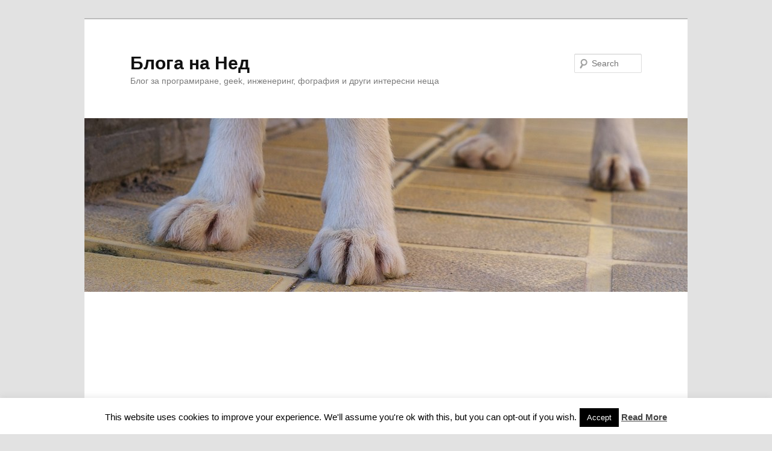

--- FILE ---
content_type: text/html; charset=UTF-8
request_url: https://blog.nediko.info/tag/bghotelcms
body_size: 21460
content:
<!DOCTYPE html>
<!--[if IE 6]>
<html id="ie6" dir="ltr" lang="en-US" prefix="og: https://ogp.me/ns#">
<![endif]-->
<!--[if IE 7]>
<html id="ie7" dir="ltr" lang="en-US" prefix="og: https://ogp.me/ns#">
<![endif]-->
<!--[if IE 8]>
<html id="ie8" dir="ltr" lang="en-US" prefix="og: https://ogp.me/ns#">
<![endif]-->
<!--[if !(IE 6) & !(IE 7) & !(IE 8)]><!-->
<html dir="ltr" lang="en-US" prefix="og: https://ogp.me/ns#">
<!--<![endif]-->
<head>
<meta charset="UTF-8" />
<meta name="viewport" content="width=device-width" />

<link rel="profile" href="https://gmpg.org/xfn/11" />
<link rel="stylesheet" type="text/css" media="all" href="https://blog.nediko.info/wp-content/themes/twentyeleven-child/style.css?ver=20190507" />
<link rel="pingback" href="https://blog.nediko.info/xmlrpc.php">
<!--[if lt IE 9]>
<script src="https://blog.nediko.info/wp-content/themes/twentyeleven/js/html5.js?ver=3.7.0" type="text/javascript"></script>
<![endif]-->
	<style>img:is([sizes="auto" i], [sizes^="auto," i]) { contain-intrinsic-size: 3000px 1500px }</style>
	
		<!-- All in One SEO 4.8.1.1 - aioseo.com -->
		<title>bghotelcms | Блога на Нед</title>
	<meta name="robots" content="max-image-preview:large" />
	<meta name="google-site-verification" content="YOvpeEKIilvb5mpgOv6dsbcrIymyN-3rc9gpeAVAjL4" />
	<link rel="canonical" href="https://blog.nediko.info/tag/bghotelcms" />
	<meta name="generator" content="All in One SEO (AIOSEO) 4.8.1.1" />
		<script type="application/ld+json" class="aioseo-schema">
			{"@context":"https:\/\/schema.org","@graph":[{"@type":"BreadcrumbList","@id":"https:\/\/blog.nediko.info\/tag\/bghotelcms#breadcrumblist","itemListElement":[{"@type":"ListItem","@id":"https:\/\/blog.nediko.info\/#listItem","position":1,"name":"Home","item":"https:\/\/blog.nediko.info\/","nextItem":{"@type":"ListItem","@id":"https:\/\/blog.nediko.info\/tag\/bghotelcms#listItem","name":"bghotelcms"}},{"@type":"ListItem","@id":"https:\/\/blog.nediko.info\/tag\/bghotelcms#listItem","position":2,"name":"bghotelcms","previousItem":{"@type":"ListItem","@id":"https:\/\/blog.nediko.info\/#listItem","name":"Home"}}]},{"@type":"CollectionPage","@id":"https:\/\/blog.nediko.info\/tag\/bghotelcms#collectionpage","url":"https:\/\/blog.nediko.info\/tag\/bghotelcms","name":"bghotelcms | \u0411\u043b\u043e\u0433\u0430 \u043d\u0430 \u041d\u0435\u0434","inLanguage":"en-US","isPartOf":{"@id":"https:\/\/blog.nediko.info\/#website"},"breadcrumb":{"@id":"https:\/\/blog.nediko.info\/tag\/bghotelcms#breadcrumblist"}},{"@type":"Organization","@id":"https:\/\/blog.nediko.info\/#organization","name":"\u0411\u043b\u043e\u0433\u0430 \u043d\u0430 \u041d\u0435\u0434","description":"\u0411\u043b\u043e\u0433 \u0437\u0430 \u043f\u0440\u043e\u0433\u0440\u0430\u043c\u0438\u0440\u0430\u043d\u0435, geek, \u0438\u043d\u0436\u0435\u043d\u0435\u0440\u0438\u043d\u0433, \u0444\u043e\u0433\u0440\u0430\u0444\u0438\u044f \u0438 \u0434\u0440\u0443\u0433\u0438 \u0438\u043d\u0442\u0435\u0440\u0435\u0441\u043d\u0438 \u043d\u0435\u0449\u0430","url":"https:\/\/blog.nediko.info\/"},{"@type":"WebSite","@id":"https:\/\/blog.nediko.info\/#website","url":"https:\/\/blog.nediko.info\/","name":"\u0411\u043b\u043e\u0433\u0430 \u043d\u0430 \u041d\u0435\u0434","description":"\u0411\u043b\u043e\u0433 \u0437\u0430 \u043f\u0440\u043e\u0433\u0440\u0430\u043c\u0438\u0440\u0430\u043d\u0435, geek, \u0438\u043d\u0436\u0435\u043d\u0435\u0440\u0438\u043d\u0433, \u0444\u043e\u0433\u0440\u0430\u0444\u0438\u044f \u0438 \u0434\u0440\u0443\u0433\u0438 \u0438\u043d\u0442\u0435\u0440\u0435\u0441\u043d\u0438 \u043d\u0435\u0449\u0430","inLanguage":"en-US","publisher":{"@id":"https:\/\/blog.nediko.info\/#organization"}}]}
		</script>
		<!-- All in One SEO -->

<link rel='dns-prefetch' href='//www.googletagmanager.com' />
<link rel='dns-prefetch' href='//use.fontawesome.com' />
<link rel="alternate" type="application/rss+xml" title="Блога на Нед &raquo; Feed" href="https://blog.nediko.info/feed" />
<link rel="alternate" type="application/rss+xml" title="Блога на Нед &raquo; Comments Feed" href="https://blog.nediko.info/comments/feed" />
<link rel="alternate" type="application/rss+xml" title="Блога на Нед &raquo; bghotelcms Tag Feed" href="https://blog.nediko.info/tag/bghotelcms/feed" />
<script type="text/javascript">
/* <![CDATA[ */
window._wpemojiSettings = {"baseUrl":"https:\/\/s.w.org\/images\/core\/emoji\/15.0.3\/72x72\/","ext":".png","svgUrl":"https:\/\/s.w.org\/images\/core\/emoji\/15.0.3\/svg\/","svgExt":".svg","source":{"concatemoji":"https:\/\/blog.nediko.info\/wp-includes\/js\/wp-emoji-release.min.js?ver=6.7.4"}};
/*! This file is auto-generated */
!function(i,n){var o,s,e;function c(e){try{var t={supportTests:e,timestamp:(new Date).valueOf()};sessionStorage.setItem(o,JSON.stringify(t))}catch(e){}}function p(e,t,n){e.clearRect(0,0,e.canvas.width,e.canvas.height),e.fillText(t,0,0);var t=new Uint32Array(e.getImageData(0,0,e.canvas.width,e.canvas.height).data),r=(e.clearRect(0,0,e.canvas.width,e.canvas.height),e.fillText(n,0,0),new Uint32Array(e.getImageData(0,0,e.canvas.width,e.canvas.height).data));return t.every(function(e,t){return e===r[t]})}function u(e,t,n){switch(t){case"flag":return n(e,"\ud83c\udff3\ufe0f\u200d\u26a7\ufe0f","\ud83c\udff3\ufe0f\u200b\u26a7\ufe0f")?!1:!n(e,"\ud83c\uddfa\ud83c\uddf3","\ud83c\uddfa\u200b\ud83c\uddf3")&&!n(e,"\ud83c\udff4\udb40\udc67\udb40\udc62\udb40\udc65\udb40\udc6e\udb40\udc67\udb40\udc7f","\ud83c\udff4\u200b\udb40\udc67\u200b\udb40\udc62\u200b\udb40\udc65\u200b\udb40\udc6e\u200b\udb40\udc67\u200b\udb40\udc7f");case"emoji":return!n(e,"\ud83d\udc26\u200d\u2b1b","\ud83d\udc26\u200b\u2b1b")}return!1}function f(e,t,n){var r="undefined"!=typeof WorkerGlobalScope&&self instanceof WorkerGlobalScope?new OffscreenCanvas(300,150):i.createElement("canvas"),a=r.getContext("2d",{willReadFrequently:!0}),o=(a.textBaseline="top",a.font="600 32px Arial",{});return e.forEach(function(e){o[e]=t(a,e,n)}),o}function t(e){var t=i.createElement("script");t.src=e,t.defer=!0,i.head.appendChild(t)}"undefined"!=typeof Promise&&(o="wpEmojiSettingsSupports",s=["flag","emoji"],n.supports={everything:!0,everythingExceptFlag:!0},e=new Promise(function(e){i.addEventListener("DOMContentLoaded",e,{once:!0})}),new Promise(function(t){var n=function(){try{var e=JSON.parse(sessionStorage.getItem(o));if("object"==typeof e&&"number"==typeof e.timestamp&&(new Date).valueOf()<e.timestamp+604800&&"object"==typeof e.supportTests)return e.supportTests}catch(e){}return null}();if(!n){if("undefined"!=typeof Worker&&"undefined"!=typeof OffscreenCanvas&&"undefined"!=typeof URL&&URL.createObjectURL&&"undefined"!=typeof Blob)try{var e="postMessage("+f.toString()+"("+[JSON.stringify(s),u.toString(),p.toString()].join(",")+"));",r=new Blob([e],{type:"text/javascript"}),a=new Worker(URL.createObjectURL(r),{name:"wpTestEmojiSupports"});return void(a.onmessage=function(e){c(n=e.data),a.terminate(),t(n)})}catch(e){}c(n=f(s,u,p))}t(n)}).then(function(e){for(var t in e)n.supports[t]=e[t],n.supports.everything=n.supports.everything&&n.supports[t],"flag"!==t&&(n.supports.everythingExceptFlag=n.supports.everythingExceptFlag&&n.supports[t]);n.supports.everythingExceptFlag=n.supports.everythingExceptFlag&&!n.supports.flag,n.DOMReady=!1,n.readyCallback=function(){n.DOMReady=!0}}).then(function(){return e}).then(function(){var e;n.supports.everything||(n.readyCallback(),(e=n.source||{}).concatemoji?t(e.concatemoji):e.wpemoji&&e.twemoji&&(t(e.twemoji),t(e.wpemoji)))}))}((window,document),window._wpemojiSettings);
/* ]]> */
</script>
<!-- blog.nediko.info is managing ads with Advanced Ads 2.0.8 – https://wpadvancedads.com/ --><script id="nedik-ready">
			window.advanced_ads_ready=function(e,a){a=a||"complete";var d=function(e){return"interactive"===a?"loading"!==e:"complete"===e};d(document.readyState)?e():document.addEventListener("readystatechange",(function(a){d(a.target.readyState)&&e()}),{once:"interactive"===a})},window.advanced_ads_ready_queue=window.advanced_ads_ready_queue||[];		</script>
		<style id='wp-emoji-styles-inline-css' type='text/css'>

	img.wp-smiley, img.emoji {
		display: inline !important;
		border: none !important;
		box-shadow: none !important;
		height: 1em !important;
		width: 1em !important;
		margin: 0 0.07em !important;
		vertical-align: -0.1em !important;
		background: none !important;
		padding: 0 !important;
	}
</style>
<link rel='stylesheet' id='wp-block-library-css' href='https://blog.nediko.info/wp-includes/css/dist/block-library/style.min.css?ver=6.7.4' type='text/css' media='all' />
<style id='wp-block-library-theme-inline-css' type='text/css'>
.wp-block-audio :where(figcaption){color:#555;font-size:13px;text-align:center}.is-dark-theme .wp-block-audio :where(figcaption){color:#ffffffa6}.wp-block-audio{margin:0 0 1em}.wp-block-code{border:1px solid #ccc;border-radius:4px;font-family:Menlo,Consolas,monaco,monospace;padding:.8em 1em}.wp-block-embed :where(figcaption){color:#555;font-size:13px;text-align:center}.is-dark-theme .wp-block-embed :where(figcaption){color:#ffffffa6}.wp-block-embed{margin:0 0 1em}.blocks-gallery-caption{color:#555;font-size:13px;text-align:center}.is-dark-theme .blocks-gallery-caption{color:#ffffffa6}:root :where(.wp-block-image figcaption){color:#555;font-size:13px;text-align:center}.is-dark-theme :root :where(.wp-block-image figcaption){color:#ffffffa6}.wp-block-image{margin:0 0 1em}.wp-block-pullquote{border-bottom:4px solid;border-top:4px solid;color:currentColor;margin-bottom:1.75em}.wp-block-pullquote cite,.wp-block-pullquote footer,.wp-block-pullquote__citation{color:currentColor;font-size:.8125em;font-style:normal;text-transform:uppercase}.wp-block-quote{border-left:.25em solid;margin:0 0 1.75em;padding-left:1em}.wp-block-quote cite,.wp-block-quote footer{color:currentColor;font-size:.8125em;font-style:normal;position:relative}.wp-block-quote:where(.has-text-align-right){border-left:none;border-right:.25em solid;padding-left:0;padding-right:1em}.wp-block-quote:where(.has-text-align-center){border:none;padding-left:0}.wp-block-quote.is-large,.wp-block-quote.is-style-large,.wp-block-quote:where(.is-style-plain){border:none}.wp-block-search .wp-block-search__label{font-weight:700}.wp-block-search__button{border:1px solid #ccc;padding:.375em .625em}:where(.wp-block-group.has-background){padding:1.25em 2.375em}.wp-block-separator.has-css-opacity{opacity:.4}.wp-block-separator{border:none;border-bottom:2px solid;margin-left:auto;margin-right:auto}.wp-block-separator.has-alpha-channel-opacity{opacity:1}.wp-block-separator:not(.is-style-wide):not(.is-style-dots){width:100px}.wp-block-separator.has-background:not(.is-style-dots){border-bottom:none;height:1px}.wp-block-separator.has-background:not(.is-style-wide):not(.is-style-dots){height:2px}.wp-block-table{margin:0 0 1em}.wp-block-table td,.wp-block-table th{word-break:normal}.wp-block-table :where(figcaption){color:#555;font-size:13px;text-align:center}.is-dark-theme .wp-block-table :where(figcaption){color:#ffffffa6}.wp-block-video :where(figcaption){color:#555;font-size:13px;text-align:center}.is-dark-theme .wp-block-video :where(figcaption){color:#ffffffa6}.wp-block-video{margin:0 0 1em}:root :where(.wp-block-template-part.has-background){margin-bottom:0;margin-top:0;padding:1.25em 2.375em}
</style>
<style id='classic-theme-styles-inline-css' type='text/css'>
/*! This file is auto-generated */
.wp-block-button__link{color:#fff;background-color:#32373c;border-radius:9999px;box-shadow:none;text-decoration:none;padding:calc(.667em + 2px) calc(1.333em + 2px);font-size:1.125em}.wp-block-file__button{background:#32373c;color:#fff;text-decoration:none}
</style>
<style id='global-styles-inline-css' type='text/css'>
:root{--wp--preset--aspect-ratio--square: 1;--wp--preset--aspect-ratio--4-3: 4/3;--wp--preset--aspect-ratio--3-4: 3/4;--wp--preset--aspect-ratio--3-2: 3/2;--wp--preset--aspect-ratio--2-3: 2/3;--wp--preset--aspect-ratio--16-9: 16/9;--wp--preset--aspect-ratio--9-16: 9/16;--wp--preset--color--black: #000;--wp--preset--color--cyan-bluish-gray: #abb8c3;--wp--preset--color--white: #fff;--wp--preset--color--pale-pink: #f78da7;--wp--preset--color--vivid-red: #cf2e2e;--wp--preset--color--luminous-vivid-orange: #ff6900;--wp--preset--color--luminous-vivid-amber: #fcb900;--wp--preset--color--light-green-cyan: #7bdcb5;--wp--preset--color--vivid-green-cyan: #00d084;--wp--preset--color--pale-cyan-blue: #8ed1fc;--wp--preset--color--vivid-cyan-blue: #0693e3;--wp--preset--color--vivid-purple: #9b51e0;--wp--preset--color--blue: #1982d1;--wp--preset--color--dark-gray: #373737;--wp--preset--color--medium-gray: #666;--wp--preset--color--light-gray: #e2e2e2;--wp--preset--gradient--vivid-cyan-blue-to-vivid-purple: linear-gradient(135deg,rgba(6,147,227,1) 0%,rgb(155,81,224) 100%);--wp--preset--gradient--light-green-cyan-to-vivid-green-cyan: linear-gradient(135deg,rgb(122,220,180) 0%,rgb(0,208,130) 100%);--wp--preset--gradient--luminous-vivid-amber-to-luminous-vivid-orange: linear-gradient(135deg,rgba(252,185,0,1) 0%,rgba(255,105,0,1) 100%);--wp--preset--gradient--luminous-vivid-orange-to-vivid-red: linear-gradient(135deg,rgba(255,105,0,1) 0%,rgb(207,46,46) 100%);--wp--preset--gradient--very-light-gray-to-cyan-bluish-gray: linear-gradient(135deg,rgb(238,238,238) 0%,rgb(169,184,195) 100%);--wp--preset--gradient--cool-to-warm-spectrum: linear-gradient(135deg,rgb(74,234,220) 0%,rgb(151,120,209) 20%,rgb(207,42,186) 40%,rgb(238,44,130) 60%,rgb(251,105,98) 80%,rgb(254,248,76) 100%);--wp--preset--gradient--blush-light-purple: linear-gradient(135deg,rgb(255,206,236) 0%,rgb(152,150,240) 100%);--wp--preset--gradient--blush-bordeaux: linear-gradient(135deg,rgb(254,205,165) 0%,rgb(254,45,45) 50%,rgb(107,0,62) 100%);--wp--preset--gradient--luminous-dusk: linear-gradient(135deg,rgb(255,203,112) 0%,rgb(199,81,192) 50%,rgb(65,88,208) 100%);--wp--preset--gradient--pale-ocean: linear-gradient(135deg,rgb(255,245,203) 0%,rgb(182,227,212) 50%,rgb(51,167,181) 100%);--wp--preset--gradient--electric-grass: linear-gradient(135deg,rgb(202,248,128) 0%,rgb(113,206,126) 100%);--wp--preset--gradient--midnight: linear-gradient(135deg,rgb(2,3,129) 0%,rgb(40,116,252) 100%);--wp--preset--font-size--small: 13px;--wp--preset--font-size--medium: 20px;--wp--preset--font-size--large: 36px;--wp--preset--font-size--x-large: 42px;--wp--preset--spacing--20: 0.44rem;--wp--preset--spacing--30: 0.67rem;--wp--preset--spacing--40: 1rem;--wp--preset--spacing--50: 1.5rem;--wp--preset--spacing--60: 2.25rem;--wp--preset--spacing--70: 3.38rem;--wp--preset--spacing--80: 5.06rem;--wp--preset--shadow--natural: 6px 6px 9px rgba(0, 0, 0, 0.2);--wp--preset--shadow--deep: 12px 12px 50px rgba(0, 0, 0, 0.4);--wp--preset--shadow--sharp: 6px 6px 0px rgba(0, 0, 0, 0.2);--wp--preset--shadow--outlined: 6px 6px 0px -3px rgba(255, 255, 255, 1), 6px 6px rgba(0, 0, 0, 1);--wp--preset--shadow--crisp: 6px 6px 0px rgba(0, 0, 0, 1);}:where(.is-layout-flex){gap: 0.5em;}:where(.is-layout-grid){gap: 0.5em;}body .is-layout-flex{display: flex;}.is-layout-flex{flex-wrap: wrap;align-items: center;}.is-layout-flex > :is(*, div){margin: 0;}body .is-layout-grid{display: grid;}.is-layout-grid > :is(*, div){margin: 0;}:where(.wp-block-columns.is-layout-flex){gap: 2em;}:where(.wp-block-columns.is-layout-grid){gap: 2em;}:where(.wp-block-post-template.is-layout-flex){gap: 1.25em;}:where(.wp-block-post-template.is-layout-grid){gap: 1.25em;}.has-black-color{color: var(--wp--preset--color--black) !important;}.has-cyan-bluish-gray-color{color: var(--wp--preset--color--cyan-bluish-gray) !important;}.has-white-color{color: var(--wp--preset--color--white) !important;}.has-pale-pink-color{color: var(--wp--preset--color--pale-pink) !important;}.has-vivid-red-color{color: var(--wp--preset--color--vivid-red) !important;}.has-luminous-vivid-orange-color{color: var(--wp--preset--color--luminous-vivid-orange) !important;}.has-luminous-vivid-amber-color{color: var(--wp--preset--color--luminous-vivid-amber) !important;}.has-light-green-cyan-color{color: var(--wp--preset--color--light-green-cyan) !important;}.has-vivid-green-cyan-color{color: var(--wp--preset--color--vivid-green-cyan) !important;}.has-pale-cyan-blue-color{color: var(--wp--preset--color--pale-cyan-blue) !important;}.has-vivid-cyan-blue-color{color: var(--wp--preset--color--vivid-cyan-blue) !important;}.has-vivid-purple-color{color: var(--wp--preset--color--vivid-purple) !important;}.has-black-background-color{background-color: var(--wp--preset--color--black) !important;}.has-cyan-bluish-gray-background-color{background-color: var(--wp--preset--color--cyan-bluish-gray) !important;}.has-white-background-color{background-color: var(--wp--preset--color--white) !important;}.has-pale-pink-background-color{background-color: var(--wp--preset--color--pale-pink) !important;}.has-vivid-red-background-color{background-color: var(--wp--preset--color--vivid-red) !important;}.has-luminous-vivid-orange-background-color{background-color: var(--wp--preset--color--luminous-vivid-orange) !important;}.has-luminous-vivid-amber-background-color{background-color: var(--wp--preset--color--luminous-vivid-amber) !important;}.has-light-green-cyan-background-color{background-color: var(--wp--preset--color--light-green-cyan) !important;}.has-vivid-green-cyan-background-color{background-color: var(--wp--preset--color--vivid-green-cyan) !important;}.has-pale-cyan-blue-background-color{background-color: var(--wp--preset--color--pale-cyan-blue) !important;}.has-vivid-cyan-blue-background-color{background-color: var(--wp--preset--color--vivid-cyan-blue) !important;}.has-vivid-purple-background-color{background-color: var(--wp--preset--color--vivid-purple) !important;}.has-black-border-color{border-color: var(--wp--preset--color--black) !important;}.has-cyan-bluish-gray-border-color{border-color: var(--wp--preset--color--cyan-bluish-gray) !important;}.has-white-border-color{border-color: var(--wp--preset--color--white) !important;}.has-pale-pink-border-color{border-color: var(--wp--preset--color--pale-pink) !important;}.has-vivid-red-border-color{border-color: var(--wp--preset--color--vivid-red) !important;}.has-luminous-vivid-orange-border-color{border-color: var(--wp--preset--color--luminous-vivid-orange) !important;}.has-luminous-vivid-amber-border-color{border-color: var(--wp--preset--color--luminous-vivid-amber) !important;}.has-light-green-cyan-border-color{border-color: var(--wp--preset--color--light-green-cyan) !important;}.has-vivid-green-cyan-border-color{border-color: var(--wp--preset--color--vivid-green-cyan) !important;}.has-pale-cyan-blue-border-color{border-color: var(--wp--preset--color--pale-cyan-blue) !important;}.has-vivid-cyan-blue-border-color{border-color: var(--wp--preset--color--vivid-cyan-blue) !important;}.has-vivid-purple-border-color{border-color: var(--wp--preset--color--vivid-purple) !important;}.has-vivid-cyan-blue-to-vivid-purple-gradient-background{background: var(--wp--preset--gradient--vivid-cyan-blue-to-vivid-purple) !important;}.has-light-green-cyan-to-vivid-green-cyan-gradient-background{background: var(--wp--preset--gradient--light-green-cyan-to-vivid-green-cyan) !important;}.has-luminous-vivid-amber-to-luminous-vivid-orange-gradient-background{background: var(--wp--preset--gradient--luminous-vivid-amber-to-luminous-vivid-orange) !important;}.has-luminous-vivid-orange-to-vivid-red-gradient-background{background: var(--wp--preset--gradient--luminous-vivid-orange-to-vivid-red) !important;}.has-very-light-gray-to-cyan-bluish-gray-gradient-background{background: var(--wp--preset--gradient--very-light-gray-to-cyan-bluish-gray) !important;}.has-cool-to-warm-spectrum-gradient-background{background: var(--wp--preset--gradient--cool-to-warm-spectrum) !important;}.has-blush-light-purple-gradient-background{background: var(--wp--preset--gradient--blush-light-purple) !important;}.has-blush-bordeaux-gradient-background{background: var(--wp--preset--gradient--blush-bordeaux) !important;}.has-luminous-dusk-gradient-background{background: var(--wp--preset--gradient--luminous-dusk) !important;}.has-pale-ocean-gradient-background{background: var(--wp--preset--gradient--pale-ocean) !important;}.has-electric-grass-gradient-background{background: var(--wp--preset--gradient--electric-grass) !important;}.has-midnight-gradient-background{background: var(--wp--preset--gradient--midnight) !important;}.has-small-font-size{font-size: var(--wp--preset--font-size--small) !important;}.has-medium-font-size{font-size: var(--wp--preset--font-size--medium) !important;}.has-large-font-size{font-size: var(--wp--preset--font-size--large) !important;}.has-x-large-font-size{font-size: var(--wp--preset--font-size--x-large) !important;}
:where(.wp-block-post-template.is-layout-flex){gap: 1.25em;}:where(.wp-block-post-template.is-layout-grid){gap: 1.25em;}
:where(.wp-block-columns.is-layout-flex){gap: 2em;}:where(.wp-block-columns.is-layout-grid){gap: 2em;}
:root :where(.wp-block-pullquote){font-size: 1.5em;line-height: 1.6;}
</style>
<link rel='stylesheet' id='cookie-law-info-css' href='https://blog.nediko.info/wp-content/plugins/cookie-law-info/legacy/public/css/cookie-law-info-public.css?ver=3.2.10' type='text/css' media='all' />
<link rel='stylesheet' id='cookie-law-info-gdpr-css' href='https://blog.nediko.info/wp-content/plugins/cookie-law-info/legacy/public/css/cookie-law-info-gdpr.css?ver=3.2.10' type='text/css' media='all' />
<link rel='stylesheet' id='wpsr_main_css-css' href='https://blog.nediko.info/wp-content/plugins/wp-socializer/public/css/wpsr.min.css?ver=7.9' type='text/css' media='all' />
<link rel='stylesheet' id='wpsr_fa_icons-css' href='https://use.fontawesome.com/releases/v6.7.2/css/all.css?ver=7.9' type='text/css' media='all' />
<link rel='stylesheet' id='wp-syntax-css-css' href='https://blog.nediko.info/wp-content/plugins/wp-syntax/css/wp-syntax.css?ver=1.2' type='text/css' media='all' />
<link rel='stylesheet' id='twentyeleven-block-style-css' href='https://blog.nediko.info/wp-content/themes/twentyeleven/blocks.css?ver=20190102' type='text/css' media='all' />
<style id='akismet-widget-style-inline-css' type='text/css'>

			.a-stats {
				--akismet-color-mid-green: #357b49;
				--akismet-color-white: #fff;
				--akismet-color-light-grey: #f6f7f7;

				max-width: 350px;
				width: auto;
			}

			.a-stats * {
				all: unset;
				box-sizing: border-box;
			}

			.a-stats strong {
				font-weight: 600;
			}

			.a-stats a.a-stats__link,
			.a-stats a.a-stats__link:visited,
			.a-stats a.a-stats__link:active {
				background: var(--akismet-color-mid-green);
				border: none;
				box-shadow: none;
				border-radius: 8px;
				color: var(--akismet-color-white);
				cursor: pointer;
				display: block;
				font-family: -apple-system, BlinkMacSystemFont, 'Segoe UI', 'Roboto', 'Oxygen-Sans', 'Ubuntu', 'Cantarell', 'Helvetica Neue', sans-serif;
				font-weight: 500;
				padding: 12px;
				text-align: center;
				text-decoration: none;
				transition: all 0.2s ease;
			}

			/* Extra specificity to deal with TwentyTwentyOne focus style */
			.widget .a-stats a.a-stats__link:focus {
				background: var(--akismet-color-mid-green);
				color: var(--akismet-color-white);
				text-decoration: none;
			}

			.a-stats a.a-stats__link:hover {
				filter: brightness(110%);
				box-shadow: 0 4px 12px rgba(0, 0, 0, 0.06), 0 0 2px rgba(0, 0, 0, 0.16);
			}

			.a-stats .count {
				color: var(--akismet-color-white);
				display: block;
				font-size: 1.5em;
				line-height: 1.4;
				padding: 0 13px;
				white-space: nowrap;
			}
		
</style>
<script type="text/javascript" src="https://blog.nediko.info/wp-content/plugins/jquery-updater/js/jquery-3.7.1.min.js?ver=3.7.1" id="jquery-core-js"></script>
<script type="text/javascript" src="https://blog.nediko.info/wp-content/plugins/jquery-updater/js/jquery-migrate-3.5.2.min.js?ver=3.5.2" id="jquery-migrate-js"></script>
<script type="text/javascript" id="cookie-law-info-js-extra">
/* <![CDATA[ */
var Cli_Data = {"nn_cookie_ids":[],"cookielist":[],"non_necessary_cookies":[],"ccpaEnabled":"","ccpaRegionBased":"","ccpaBarEnabled":"","strictlyEnabled":["necessary","obligatoire"],"ccpaType":"gdpr","js_blocking":"","custom_integration":"","triggerDomRefresh":"","secure_cookies":""};
var cli_cookiebar_settings = {"animate_speed_hide":"500","animate_speed_show":"500","background":"#fff","border":"#444","border_on":"","button_1_button_colour":"#000","button_1_button_hover":"#000000","button_1_link_colour":"#fff","button_1_as_button":"1","button_1_new_win":"","button_2_button_colour":"#333","button_2_button_hover":"#292929","button_2_link_colour":"#444","button_2_as_button":"","button_2_hidebar":"","button_3_button_colour":"#000","button_3_button_hover":"#000000","button_3_link_colour":"#fff","button_3_as_button":"1","button_3_new_win":"","button_4_button_colour":"#000","button_4_button_hover":"#000000","button_4_link_colour":"#fff","button_4_as_button":"1","button_7_button_colour":"#61a229","button_7_button_hover":"#4e8221","button_7_link_colour":"#fff","button_7_as_button":"1","button_7_new_win":"","font_family":"inherit","header_fix":"","notify_animate_hide":"1","notify_animate_show":"","notify_div_id":"#cookie-law-info-bar","notify_position_horizontal":"right","notify_position_vertical":"bottom","scroll_close":"","scroll_close_reload":"","accept_close_reload":"","reject_close_reload":"","showagain_tab":"","showagain_background":"#fff","showagain_border":"#000","showagain_div_id":"#cookie-law-info-again","showagain_x_position":"100px","text":"#000","show_once_yn":"","show_once":"10000","logging_on":"","as_popup":"","popup_overlay":"1","bar_heading_text":"","cookie_bar_as":"banner","popup_showagain_position":"bottom-right","widget_position":"left"};
var log_object = {"ajax_url":"https:\/\/blog.nediko.info\/wp-admin\/admin-ajax.php"};
/* ]]> */
</script>
<script type="text/javascript" src="https://blog.nediko.info/wp-content/plugins/cookie-law-info/legacy/public/js/cookie-law-info-public.js?ver=3.2.10" id="cookie-law-info-js"></script>

<!-- Google tag (gtag.js) snippet added by Site Kit -->

<!-- Google Analytics snippet added by Site Kit -->
<script type="text/javascript" src="https://www.googletagmanager.com/gtag/js?id=GT-5TQQ77S" id="google_gtagjs-js" async></script>
<script type="text/javascript" id="google_gtagjs-js-after">
/* <![CDATA[ */
window.dataLayer = window.dataLayer || [];function gtag(){dataLayer.push(arguments);}
gtag("set","linker",{"domains":["blog.nediko.info"]});
gtag("js", new Date());
gtag("set", "developer_id.dZTNiMT", true);
gtag("config", "GT-5TQQ77S");
 window._googlesitekit = window._googlesitekit || {}; window._googlesitekit.throttledEvents = []; window._googlesitekit.gtagEvent = (name, data) => { var key = JSON.stringify( { name, data } ); if ( !! window._googlesitekit.throttledEvents[ key ] ) { return; } window._googlesitekit.throttledEvents[ key ] = true; setTimeout( () => { delete window._googlesitekit.throttledEvents[ key ]; }, 5 ); gtag( "event", name, { ...data, event_source: "site-kit" } ); } 
/* ]]> */
</script>

<!-- End Google tag (gtag.js) snippet added by Site Kit -->
<link rel="https://api.w.org/" href="https://blog.nediko.info/wp-json/" /><link rel="alternate" title="JSON" type="application/json" href="https://blog.nediko.info/wp-json/wp/v2/tags/26" /><link rel="EditURI" type="application/rsd+xml" title="RSD" href="https://blog.nediko.info/xmlrpc.php?rsd" />
<meta name="generator" content="WordPress 6.7.4" />
<meta name="generator" content="Site Kit by Google 1.151.0" /><script  async src="https://pagead2.googlesyndication.com/pagead/js/adsbygoogle.js?client=ca-pub-5773937053720900" crossorigin="anonymous"></script></head>

<body class="archive tag tag-bghotelcms tag-26 wp-embed-responsive two-column right-sidebar aa-prefix-nedik-">
<div class="skip-link"><a class="assistive-text" href="#content">Skip to primary content</a></div><div class="skip-link"><a class="assistive-text" href="#secondary">Skip to secondary content</a></div><div id="page" class="hfeed">
	<header id="branding" role="banner">
			<hgroup>
				<h1 id="site-title"><span><a href="https://blog.nediko.info/" rel="home">Блога на Нед</a></span></h1>
				<h2 id="site-description">Блог за програмиране, geek, инженеринг, фография и други интересни неща</h2>
			</hgroup>

						<a href="https://blog.nediko.info/">
									<img src="https://blog.nediko.info/wp-content/uploads/2011/07/IMGP8049.jpg" width="1000" height="288" alt="Блога на Нед" />
								</a>
			
									<form method="get" id="searchform" action="https://blog.nediko.info/">
		<label for="s" class="assistive-text">Search</label>
		<input type="text" class="field" name="s" id="s" placeholder="Search" />
		<input type="submit" class="submit" name="submit" id="searchsubmit" value="Search" />
	</form>
			
			<nav id="access" role="navigation">
				<h3 class="assistive-text">Main menu</h3>
				<div class="menu"><ul>
<li ><a href="https://blog.nediko.info/">Home</a></li><li class="page_item page-item-2"><a href="https://blog.nediko.info/za-ned">Нед</a></li>
</ul></div>
			</nav><!-- #access -->
	</header><!-- #branding -->


	<div id="main">

		<section id="primary">
			<div id="content" role="main">

			
				<header class="page-header">
					<h1 class="page-title">
					Tag Archives: <span>bghotelcms</span>					</h1>

									</header>

				
				
					
	<article id="post-56" class="post-56 post type-post status-publish format-standard hentry category-web tag-bghotelcms tag-cms tag-27 tag-24">
		<header class="entry-header">
						<h1 class="entry-title"><a href="https://blog.nediko.info/bghotelcms-new-version-1-01" rel="bookmark">Нова версия на BGHotelCMS</a></h1>
			
						<div class="entry-meta">
				<span class="sep">Posted on </span><a href="https://blog.nediko.info/bghotelcms-new-version-1-01" title="8:35 pm" rel="bookmark"><time class="entry-date" datetime="2011-08-27T20:35:49+02:00">August 27, 2011</time></a><span class="by-author"> <span class="sep"> by </span> <span class="author vcard"><a class="url fn n" href="https://blog.nediko.info/author/nediko" title="View all posts by Недялко Войняговски" rel="author">Недялко Войняговски</a></span></span>			</div><!-- .entry-meta -->
			
						<div class="comments-link">
				<a href="https://blog.nediko.info/bghotelcms-new-version-1-01#respond"><span class="leave-reply">Reply</span></a>			</div>
					</header><!-- .entry-header -->

				<div class="entry-content">
			<p>Най-накрая намерих малко време да обновя проекта си, с който искам да подпомогна българския туризъм &#8211; <a href="https://bghotelcms.nediko.info/" title="BGHotelCMS - CMS за малки хотели, семейни къщи, квартири и хижи" target="_blank">BGHotelCMS 1.01</a>.<br />
Кода го пренаписах от нулата, като използвах <a href="https://www.source-code.biz/MiniTemplator/" target="_blank">PHP MiniTemplator</a>, за да разделя програмирането от дизайна. Това ми помогна да съкратя доста кодирането и ми позволява да създавам и добавям много лесно нови теми за дизайна.</p>
<p>Повече подробности за този проект могат да се видят на страницата му &#8211; <a href="https://bghotelcms.nediko.info/" title="система за малки хотели, вили и семейни къщи">https://bghotelcms.nediko.info/</a></p>
<div class="wp-socializer wpsr-share-icons" data-lg-action="show" data-sm-action="show" data-sm-width="768"><h3>Share and Enjoy !</h3><div class="wpsr-si-inner"><div class="wpsr-counter wpsrc-sz-32px" style="color:#000"><span class="scount" data-wpsrs="https://blog.nediko.info/bghotelcms-new-version-1-01" data-wpsrs-svcs="facebook,twitter,linkedin,pinterest"><i class="fa fa-share-alt" aria-hidden="true"></i></span><small class="stext">Shares</small></div><div class="socializer sr-popup sr-count-1 sr-count-1 sr-32px sr-circle sr-opacity sr-pad"><span class="sr-facebook"><a data-id="facebook" style="color:#ffffff;" rel="nofollow" href="https://www.facebook.com/share.php?u=https%3A%2F%2Fblog.nediko.info%2Fbghotelcms-new-version-1-01" target="_blank" title="Share this on Facebook"><i class="fab fa-facebook-f"></i><span class="ctext" data-wpsrs="https://blog.nediko.info/bghotelcms-new-version-1-01" data-wpsrs-svcs="facebook"></span></a></span>
<span class="sr-twitter"><a data-id="twitter" style="color:#ffffff;" rel="nofollow" href="https://twitter.com/intent/tweet?text=%D0%9D%D0%BE%D0%B2%D0%B0%20%D0%B2%D0%B5%D1%80%D1%81%D0%B8%D1%8F%20%D0%BD%D0%B0%20BGHotelCMS%20-%20https%3A%2F%2Fblog.nediko.info%2Fbghotelcms-new-version-1-01%20" target="_blank" title="Tweet this !"><i class="fab fa-twitter"></i></a></span>
<span class="sr-linkedin"><a data-id="linkedin" style="color:#ffffff;" rel="nofollow" href="https://www.linkedin.com/sharing/share-offsite/?url=https%3A%2F%2Fblog.nediko.info%2Fbghotelcms-new-version-1-01" target="_blank" title="Add this to LinkedIn"><i class="fab fa-linkedin-in"></i></a></span>
<span class="sr-pinterest"><a data-pin-custom="true" data-id="pinterest" style="color:#ffffff;" rel="nofollow" href="https://www.pinterest.com/pin/create/button/?url=https%3A%2F%2Fblog.nediko.info%2Fbghotelcms-new-version-1-01&amp;media=&amp;description=%D0%9D%D0%B0%D0%B9-%D0%BD%D0%B0%D0%BA%D1%80%D0%B0%D1%8F%20%D0%BD%D0%B0%D0%BC%D0%B5%D1%80%D0%B8%D1%85%20%D0%BC%D0%B0%D0%BB%D0%BA%D0%BE%20%D0%B2%D1%80%D0%B5%D0%BC%D0%B5%20%D0%B4%D0%B0%20%D0%BE%D0%B1%D0%BD%D0%BE%D0%B2%D1%8F%20%D0%BF%D1%80%D0%BE%D0%B5%D0%BA%D1%82%D0%B0%20%D1%81%D0%B8%2C%20%D1%81%20%D0" target="_blank" title="Submit this to Pinterest"><i class="fab fa-pinterest"></i><span class="ctext" data-wpsrs="https://blog.nediko.info/bghotelcms-new-version-1-01" data-wpsrs-svcs="pinterest"></span></a></span>
<span class="sr-share-menu"><a href="#" target="_blank" title="More share links" style="color:#ffffff;" data-metadata=""><i class="fa fa-plus"></i></a></span></div></div></div>					</div><!-- .entry-content -->
		
		<footer class="entry-meta">
			
										<span class="cat-links">
					<span class="entry-utility-prep entry-utility-prep-cat-links">Posted in</span> <a href="https://blog.nediko.info/category/programming/web" rel="category tag">Web</a>			</span>
							
										<span class="sep"> | </span>
								<span class="tag-links">
					<span class="entry-utility-prep entry-utility-prep-tag-links">Tagged</span> <a href="https://blog.nediko.info/tag/bghotelcms" rel="tag">bghotelcms</a>, <a href="https://blog.nediko.info/tag/cms" rel="tag">cms</a>, <a href="https://blog.nediko.info/tag/%d1%82%d1%83%d1%80%d0%b8%d0%b7%d1%8a%d0%bc" rel="tag">туризъм</a>, <a href="https://blog.nediko.info/tag/%d1%85%d0%be%d1%82%d0%b5%d0%bb" rel="tag">хотел</a>			</span>
							
										<span class="sep"> | </span>
						<span class="comments-link"><a href="https://blog.nediko.info/bghotelcms-new-version-1-01#respond"><span class="leave-reply">Leave a reply</span></a></span>
			
					</footer><!-- .entry-meta -->
	</article><!-- #post-56 -->

				
				
			
			</div><!-- #content -->
		</section><!-- #primary -->

		<div id="secondary" class="widget-area" role="complementary">
			<aside id="categories-2" class="widget widget_categories"><h3 class="widget-title">Категории</h3>
			<ul>
					<li class="cat-item cat-item-56"><a href="https://blog.nediko.info/category/programming/net">.NET</a> (6)
</li>
	<li class="cat-item cat-item-64"><a href="https://blog.nediko.info/category/android">Android</a> (13)
</li>
	<li class="cat-item cat-item-178"><a href="https://blog.nediko.info/category/arduino">Arduino</a> (1)
</li>
	<li class="cat-item cat-item-58"><a href="https://blog.nediko.info/category/programming/autoit">AutoIt</a> (5)
</li>
	<li class="cat-item cat-item-70"><a href="https://blog.nediko.info/category/programming/bash">Bash</a> (1)
</li>
	<li class="cat-item cat-item-46"><a href="https://blog.nediko.info/category/batch">batch</a> (4)
</li>
	<li class="cat-item cat-item-41"><a href="https://blog.nediko.info/category/blender">Blender</a> (9)
</li>
	<li class="cat-item cat-item-54"><a href="https://blog.nediko.info/category/programming/c-programming">C Programming</a> (5)
</li>
	<li class="cat-item cat-item-37"><a href="https://blog.nediko.info/category/programming/c">C++</a> (4)
</li>
	<li class="cat-item cat-item-132"><a href="https://blog.nediko.info/category/excel">Excel</a> (3)
</li>
	<li class="cat-item cat-item-51"><a href="https://blog.nediko.info/category/programming/excel-vba">Excel VBA</a> (5)
</li>
	<li class="cat-item cat-item-42"><a href="https://blog.nediko.info/category/programming/javascript/greasemonkey">Greasemonkey</a> (1)
</li>
	<li class="cat-item cat-item-62"><a href="https://blog.nediko.info/category/hardware">Hardware</a> (4)
</li>
	<li class="cat-item cat-item-52"><a href="https://blog.nediko.info/category/inkscape">Inkscape</a> (3)
</li>
	<li class="cat-item cat-item-28"><a href="https://blog.nediko.info/category/programming/javascript">JavaScript</a> (12)
</li>
	<li class="cat-item cat-item-43"><a href="https://blog.nediko.info/category/linux">Linux</a> (5)
</li>
	<li class="cat-item cat-item-39"><a href="https://blog.nediko.info/category/my-soft">My Soft</a> (5)
</li>
	<li class="cat-item cat-item-40"><a href="https://blog.nediko.info/category/programming/perl">Perl</a> (5)
</li>
	<li class="cat-item cat-item-3"><a href="https://blog.nediko.info/category/photography">Photography</a> (11)
</li>
	<li class="cat-item cat-item-34"><a href="https://blog.nediko.info/category/photoshop">Photoshop</a> (5)
</li>
	<li class="cat-item cat-item-32"><a href="https://blog.nediko.info/category/programming/php">php</a> (13)
</li>
	<li class="cat-item cat-item-11"><a href="https://blog.nediko.info/category/programming">Programming</a> (56)
</li>
	<li class="cat-item cat-item-63"><a href="https://blog.nediko.info/category/programming/python">Python</a> (2)
</li>
	<li class="cat-item cat-item-49"><a href="https://blog.nediko.info/category/programming/ruby">Ruby</a> (1)
</li>
	<li class="cat-item cat-item-1"><a href="https://blog.nediko.info/category/uncategorized">Uncategorized</a> (17)
</li>
	<li class="cat-item cat-item-48"><a href="https://blog.nediko.info/category/video-edit">Video edit</a> (15)
</li>
	<li class="cat-item cat-item-17"><a href="https://blog.nediko.info/category/programming/web">Web</a> (11)
</li>
	<li class="cat-item cat-item-7"><a href="https://blog.nediko.info/category/windows-commandprompt-cmd">Windows CommandPrompt &#8211; cmd</a> (7)
</li>
	<li class="cat-item cat-item-69"><a href="https://blog.nediko.info/category/%d0%b1%d1%8a%d0%bb%d0%b3%d0%b0%d1%80%d1%81%d0%ba%d0%b8-%d1%82%d0%b2-%d0%ba%d0%b0%d0%bd%d0%b0%d0%bb%d0%b8">Български ТВ канали</a> (8)
</li>
	<li class="cat-item cat-item-71"><a href="https://blog.nediko.info/category/%d0%b4%d0%b6%d0%b0%d0%b4%d0%b6%d0%b8">Джаджи</a> (5)
</li>
	<li class="cat-item cat-item-55"><a href="https://blog.nediko.info/category/%d0%b5%d0%bb%d0%b5%d0%ba%d1%82%d1%80%d0%be%d0%bd%d0%bd%d0%b8-%d1%86%d0%b8%d0%b3%d0%b0%d1%80%d0%b8">Електронни цигари</a> (5)
</li>
	<li class="cat-item cat-item-99"><a href="https://blog.nediko.info/category/%d0%b7%d0%b4%d1%80%d0%b0%d0%b2%d0%b5">Здраве</a> (1)
</li>
	<li class="cat-item cat-item-47"><a href="https://blog.nediko.info/category/%d0%ba%d0%bd%d0%b8%d0%b3%d0%b8">Книги</a> (4)
</li>
	<li class="cat-item cat-item-45"><a href="https://blog.nediko.info/category/%d0%ba%d1%83%d0%bf%d0%be%d0%bd">Купон</a> (1)
</li>
	<li class="cat-item cat-item-38"><a href="https://blog.nediko.info/category/%d0%bc%d0%be%d0%b8-%d0%bf%d1%80%d0%be%d0%b3%d1%80%d0%b0%d0%bc%d0%ba%d0%b8">Мои програмки</a> (15)
</li>
	<li class="cat-item cat-item-61"><a href="https://blog.nediko.info/category/%d0%bc%d1%83%d0%b7%d0%b8%d0%ba%d0%b0">Музика</a> (4)
</li>
	<li class="cat-item cat-item-44"><a href="https://blog.nediko.info/category/%d0%bd%d0%b0%d0%bf%d1%80%d0%b0%d0%b2%d0%b8-%d1%81%d0%b8-%d1%81%d0%b0%d0%bc">Направи си сам</a> (22)
</li>
	<li class="cat-item cat-item-57"><a href="https://blog.nediko.info/category/%d0%bf%d0%be%d0%bb%d0%b8%d1%82%d0%b8%d0%ba%d0%b0">Политика</a> (4)
</li>
	<li class="cat-item cat-item-76"><a href="https://blog.nediko.info/category/%d0%bf%d0%be%d1%87%d0%b8%d0%b2%d0%ba%d0%b0">Почивка</a> (2)
</li>
	<li class="cat-item cat-item-60"><a href="https://blog.nediko.info/category/%d1%80%d0%b5%d1%86%d0%b5%d0%bf%d1%82%d0%b8">Рецепти</a> (1)
</li>
	<li class="cat-item cat-item-53"><a href="https://blog.nediko.info/category/%d1%85%d0%bb%d0%b0%d0%b4%d0%b8%d0%bb%d0%bd%d0%b0-%d1%82%d0%b5%d1%85%d0%bd%d0%b8%d0%ba%d0%b0">Хладилна техника</a> (2)
</li>
			</ul>

			</aside><aside id="tag_cloud-2" class="widget widget_tag_cloud"><h3 class="widget-title">Tags</h3><div class="tagcloud"><ul class='wp-tag-cloud' role='list'>
	<li><a href="https://blog.nediko.info/tag/3d" class="tag-cloud-link tag-link-93 tag-link-position-1" style="font-size: 14.3pt;" aria-label="3D (2 items)">3D</a></li>
	<li><a href="https://blog.nediko.info/tag/android" class="tag-cloud-link tag-link-73 tag-link-position-2" style="font-size: 14.3pt;" aria-label="Android (2 items)">Android</a></li>
	<li><a href="https://blog.nediko.info/tag/backup" class="tag-cloud-link tag-link-137 tag-link-position-3" style="font-size: 8pt;" aria-label="backup (1 item)">backup</a></li>
	<li><a href="https://blog.nediko.info/tag/blender" class="tag-cloud-link tag-link-92 tag-link-position-4" style="font-size: 22pt;" aria-label="blender (4 items)">blender</a></li>
	<li><a href="https://blog.nediko.info/tag/bootstrap" class="tag-cloud-link tag-link-77 tag-link-position-5" style="font-size: 14.3pt;" aria-label="Bootstrap (2 items)">Bootstrap</a></li>
	<li><a href="https://blog.nediko.info/tag/bs3" class="tag-cloud-link tag-link-95 tag-link-position-6" style="font-size: 14.3pt;" aria-label="bs3 (2 items)">bs3</a></li>
	<li><a href="https://blog.nediko.info/tag/c-2" class="tag-cloud-link tag-link-167 tag-link-position-7" style="font-size: 8pt;" aria-label="c# (1 item)">c#</a></li>
	<li><a href="https://blog.nediko.info/tag/c-sharp" class="tag-cloud-link tag-link-118 tag-link-position-8" style="font-size: 8pt;" aria-label="c-sharp (1 item)">c-sharp</a></li>
	<li><a href="https://blog.nediko.info/tag/cabinet" class="tag-cloud-link tag-link-139 tag-link-position-9" style="font-size: 8pt;" aria-label="cabinet (1 item)">cabinet</a></li>
	<li><a href="https://blog.nediko.info/tag/calculator" class="tag-cloud-link tag-link-140 tag-link-position-10" style="font-size: 8pt;" aria-label="calculator (1 item)">calculator</a></li>
	<li><a href="https://blog.nediko.info/tag/captcha" class="tag-cloud-link tag-link-130 tag-link-position-11" style="font-size: 8pt;" aria-label="captcha (1 item)">captcha</a></li>
	<li><a href="https://blog.nediko.info/tag/capturing" class="tag-cloud-link tag-link-146 tag-link-position-12" style="font-size: 8pt;" aria-label="capturing (1 item)">capturing</a></li>
	<li><a href="https://blog.nediko.info/tag/cmd" class="tag-cloud-link tag-link-8 tag-link-position-13" style="font-size: 18.5pt;" aria-label="cmd (3 items)">cmd</a></li>
	<li><a href="https://blog.nediko.info/tag/commandprompt" class="tag-cloud-link tag-link-9 tag-link-position-14" style="font-size: 18.5pt;" aria-label="CommandPrompt (3 items)">CommandPrompt</a></li>
	<li><a href="https://blog.nediko.info/tag/console" class="tag-cloud-link tag-link-121 tag-link-position-15" style="font-size: 8pt;" aria-label="console (1 item)">console</a></li>
	<li><a href="https://blog.nediko.info/tag/c-programming" class="tag-cloud-link tag-link-124 tag-link-position-16" style="font-size: 8pt;" aria-label="c programming (1 item)">c programming</a></li>
	<li><a href="https://blog.nediko.info/tag/excel" class="tag-cloud-link tag-link-153 tag-link-position-17" style="font-size: 14.3pt;" aria-label="excel (2 items)">excel</a></li>
	<li><a href="https://blog.nediko.info/tag/exe" class="tag-cloud-link tag-link-120 tag-link-position-18" style="font-size: 8pt;" aria-label="exe (1 item)">exe</a></li>
	<li><a href="https://blog.nediko.info/tag/ffmpeg" class="tag-cloud-link tag-link-94 tag-link-position-19" style="font-size: 14.3pt;" aria-label="ffmpeg (2 items)">ffmpeg</a></li>
	<li><a href="https://blog.nediko.info/tag/ftp" class="tag-cloud-link tag-link-12 tag-link-position-20" style="font-size: 14.3pt;" aria-label="ftp (2 items)">ftp</a></li>
	<li><a href="https://blog.nediko.info/tag/generator" class="tag-cloud-link tag-link-131 tag-link-position-21" style="font-size: 14.3pt;" aria-label="generator (2 items)">generator</a></li>
	<li><a href="https://blog.nediko.info/tag/html" class="tag-cloud-link tag-link-144 tag-link-position-22" style="font-size: 8pt;" aria-label="html (1 item)">html</a></li>
	<li><a href="https://blog.nediko.info/tag/interval" class="tag-cloud-link tag-link-127 tag-link-position-23" style="font-size: 8pt;" aria-label="interval (1 item)">interval</a></li>
	<li><a href="https://blog.nediko.info/tag/javascript-2" class="tag-cloud-link tag-link-31 tag-link-position-24" style="font-size: 22pt;" aria-label="javascript (4 items)">javascript</a></li>
	<li><a href="https://blog.nediko.info/tag/kitchen" class="tag-cloud-link tag-link-138 tag-link-position-25" style="font-size: 8pt;" aria-label="kitchen (1 item)">kitchen</a></li>
	<li><a href="https://blog.nediko.info/tag/live-stream" class="tag-cloud-link tag-link-145 tag-link-position-26" style="font-size: 14.3pt;" aria-label="live stream (2 items)">live stream</a></li>
	<li><a href="https://blog.nediko.info/tag/nginx" class="tag-cloud-link tag-link-134 tag-link-position-27" style="font-size: 8pt;" aria-label="nginx (1 item)">nginx</a></li>
	<li><a href="https://blog.nediko.info/tag/nova" class="tag-cloud-link tag-link-147 tag-link-position-28" style="font-size: 8pt;" aria-label="nova (1 item)">nova</a></li>
	<li><a href="https://blog.nediko.info/tag/parser" class="tag-cloud-link tag-link-119 tag-link-position-29" style="font-size: 8pt;" aria-label="parser (1 item)">parser</a></li>
	<li><a href="https://blog.nediko.info/tag/php" class="tag-cloud-link tag-link-67 tag-link-position-30" style="font-size: 18.5pt;" aria-label="php (3 items)">php</a></li>
	<li><a href="https://blog.nediko.info/tag/programming-2" class="tag-cloud-link tag-link-30 tag-link-position-31" style="font-size: 18.5pt;" aria-label="programming (3 items)">programming</a></li>
	<li><a href="https://blog.nediko.info/tag/pvc" class="tag-cloud-link tag-link-166 tag-link-position-32" style="font-size: 8pt;" aria-label="pvc (1 item)">pvc</a></li>
	<li><a href="https://blog.nediko.info/tag/python-script" class="tag-cloud-link tag-link-141 tag-link-position-33" style="font-size: 8pt;" aria-label="python script (1 item)">python script</a></li>
	<li><a href="https://blog.nediko.info/tag/robocopy" class="tag-cloud-link tag-link-136 tag-link-position-34" style="font-size: 8pt;" aria-label="robocopy (1 item)">robocopy</a></li>
	<li><a href="https://blog.nediko.info/tag/rsync" class="tag-cloud-link tag-link-135 tag-link-position-35" style="font-size: 8pt;" aria-label="rsync (1 item)">rsync</a></li>
	<li><a href="https://blog.nediko.info/tag/svg" class="tag-cloud-link tag-link-143 tag-link-position-36" style="font-size: 8pt;" aria-label="svg (1 item)">svg</a></li>
	<li><a href="https://blog.nediko.info/tag/tasks" class="tag-cloud-link tag-link-126 tag-link-position-37" style="font-size: 8pt;" aria-label="tasks (1 item)">tasks</a></li>
	<li><a href="https://blog.nediko.info/tag/time" class="tag-cloud-link tag-link-125 tag-link-position-38" style="font-size: 8pt;" aria-label="time (1 item)">time</a></li>
	<li><a href="https://blog.nediko.info/tag/video" class="tag-cloud-link tag-link-87 tag-link-position-39" style="font-size: 22pt;" aria-label="video (4 items)">video</a></li>
	<li><a href="https://blog.nediko.info/tag/web" class="tag-cloud-link tag-link-66 tag-link-position-40" style="font-size: 14.3pt;" aria-label="Web (2 items)">Web</a></li>
	<li><a href="https://blog.nediko.info/tag/web-server" class="tag-cloud-link tag-link-133 tag-link-position-41" style="font-size: 8pt;" aria-label="web server (1 item)">web server</a></li>
	<li><a href="https://blog.nediko.info/tag/windows" class="tag-cloud-link tag-link-122 tag-link-position-42" style="font-size: 18.5pt;" aria-label="windows (3 items)">windows</a></li>
	<li><a href="https://blog.nediko.info/tag/xpath" class="tag-cloud-link tag-link-33 tag-link-position-43" style="font-size: 14.3pt;" aria-label="XPath (2 items)">XPath</a></li>
	<li><a href="https://blog.nediko.info/tag/%d0%b4%d0%b2%d1%83%d0%ba%d0%b0%d0%bd%d0%b0%d0%bb%d0%b5%d0%bd" class="tag-cloud-link tag-link-165 tag-link-position-44" style="font-size: 8pt;" aria-label="двуканален (1 item)">двуканален</a></li>
	<li><a href="https://blog.nediko.info/tag/%d1%80%d0%b5%d0%bc%d0%be%d0%bd%d1%82" class="tag-cloud-link tag-link-129 tag-link-position-45" style="font-size: 8pt;" aria-label="ремонт (1 item)">ремонт</a></li>
</ul>
</div>
</aside><aside id="archives-3" class="widget widget_archive"><h3 class="widget-title">Archives</h3>
			<ul>
					<li><a href='https://blog.nediko.info/2025/08'>August 2025</a>&nbsp;(1)</li>
	<li><a href='https://blog.nediko.info/2025/07'>July 2025</a>&nbsp;(2)</li>
	<li><a href='https://blog.nediko.info/2025/04'>April 2025</a>&nbsp;(2)</li>
	<li><a href='https://blog.nediko.info/2025/02'>February 2025</a>&nbsp;(2)</li>
	<li><a href='https://blog.nediko.info/2024/12'>December 2024</a>&nbsp;(1)</li>
	<li><a href='https://blog.nediko.info/2024/11'>November 2024</a>&nbsp;(2)</li>
	<li><a href='https://blog.nediko.info/2024/08'>August 2024</a>&nbsp;(1)</li>
	<li><a href='https://blog.nediko.info/2024/06'>June 2024</a>&nbsp;(1)</li>
	<li><a href='https://blog.nediko.info/2024/05'>May 2024</a>&nbsp;(1)</li>
	<li><a href='https://blog.nediko.info/2024/03'>March 2024</a>&nbsp;(2)</li>
	<li><a href='https://blog.nediko.info/2024/02'>February 2024</a>&nbsp;(1)</li>
	<li><a href='https://blog.nediko.info/2024/01'>January 2024</a>&nbsp;(2)</li>
	<li><a href='https://blog.nediko.info/2023/08'>August 2023</a>&nbsp;(1)</li>
	<li><a href='https://blog.nediko.info/2022/02'>February 2022</a>&nbsp;(2)</li>
	<li><a href='https://blog.nediko.info/2022/01'>January 2022</a>&nbsp;(1)</li>
	<li><a href='https://blog.nediko.info/2021/05'>May 2021</a>&nbsp;(3)</li>
	<li><a href='https://blog.nediko.info/2021/03'>March 2021</a>&nbsp;(1)</li>
	<li><a href='https://blog.nediko.info/2021/02'>February 2021</a>&nbsp;(1)</li>
	<li><a href='https://blog.nediko.info/2020/01'>January 2020</a>&nbsp;(1)</li>
	<li><a href='https://blog.nediko.info/2019/12'>December 2019</a>&nbsp;(1)</li>
	<li><a href='https://blog.nediko.info/2019/10'>October 2019</a>&nbsp;(1)</li>
	<li><a href='https://blog.nediko.info/2019/07'>July 2019</a>&nbsp;(1)</li>
	<li><a href='https://blog.nediko.info/2019/04'>April 2019</a>&nbsp;(3)</li>
	<li><a href='https://blog.nediko.info/2019/03'>March 2019</a>&nbsp;(1)</li>
	<li><a href='https://blog.nediko.info/2019/01'>January 2019</a>&nbsp;(2)</li>
	<li><a href='https://blog.nediko.info/2018/05'>May 2018</a>&nbsp;(2)</li>
	<li><a href='https://blog.nediko.info/2018/03'>March 2018</a>&nbsp;(1)</li>
	<li><a href='https://blog.nediko.info/2018/02'>February 2018</a>&nbsp;(1)</li>
	<li><a href='https://blog.nediko.info/2018/01'>January 2018</a>&nbsp;(1)</li>
	<li><a href='https://blog.nediko.info/2017/12'>December 2017</a>&nbsp;(3)</li>
	<li><a href='https://blog.nediko.info/2017/10'>October 2017</a>&nbsp;(2)</li>
	<li><a href='https://blog.nediko.info/2017/09'>September 2017</a>&nbsp;(5)</li>
	<li><a href='https://blog.nediko.info/2017/05'>May 2017</a>&nbsp;(2)</li>
	<li><a href='https://blog.nediko.info/2017/01'>January 2017</a>&nbsp;(9)</li>
	<li><a href='https://blog.nediko.info/2016/11'>November 2016</a>&nbsp;(2)</li>
	<li><a href='https://blog.nediko.info/2016/10'>October 2016</a>&nbsp;(1)</li>
	<li><a href='https://blog.nediko.info/2016/06'>June 2016</a>&nbsp;(3)</li>
	<li><a href='https://blog.nediko.info/2016/01'>January 2016</a>&nbsp;(5)</li>
	<li><a href='https://blog.nediko.info/2015/12'>December 2015</a>&nbsp;(1)</li>
	<li><a href='https://blog.nediko.info/2015/11'>November 2015</a>&nbsp;(1)</li>
	<li><a href='https://blog.nediko.info/2015/10'>October 2015</a>&nbsp;(1)</li>
	<li><a href='https://blog.nediko.info/2015/08'>August 2015</a>&nbsp;(3)</li>
	<li><a href='https://blog.nediko.info/2015/03'>March 2015</a>&nbsp;(3)</li>
	<li><a href='https://blog.nediko.info/2015/01'>January 2015</a>&nbsp;(1)</li>
	<li><a href='https://blog.nediko.info/2014/12'>December 2014</a>&nbsp;(3)</li>
	<li><a href='https://blog.nediko.info/2014/10'>October 2014</a>&nbsp;(2)</li>
	<li><a href='https://blog.nediko.info/2014/09'>September 2014</a>&nbsp;(3)</li>
	<li><a href='https://blog.nediko.info/2014/08'>August 2014</a>&nbsp;(1)</li>
	<li><a href='https://blog.nediko.info/2014/05'>May 2014</a>&nbsp;(2)</li>
	<li><a href='https://blog.nediko.info/2014/04'>April 2014</a>&nbsp;(1)</li>
	<li><a href='https://blog.nediko.info/2014/03'>March 2014</a>&nbsp;(1)</li>
	<li><a href='https://blog.nediko.info/2013/12'>December 2013</a>&nbsp;(5)</li>
	<li><a href='https://blog.nediko.info/2013/11'>November 2013</a>&nbsp;(5)</li>
	<li><a href='https://blog.nediko.info/2013/10'>October 2013</a>&nbsp;(2)</li>
	<li><a href='https://blog.nediko.info/2013/09'>September 2013</a>&nbsp;(4)</li>
	<li><a href='https://blog.nediko.info/2013/05'>May 2013</a>&nbsp;(1)</li>
	<li><a href='https://blog.nediko.info/2013/03'>March 2013</a>&nbsp;(2)</li>
	<li><a href='https://blog.nediko.info/2013/01'>January 2013</a>&nbsp;(3)</li>
	<li><a href='https://blog.nediko.info/2012/12'>December 2012</a>&nbsp;(1)</li>
	<li><a href='https://blog.nediko.info/2012/11'>November 2012</a>&nbsp;(1)</li>
	<li><a href='https://blog.nediko.info/2012/07'>July 2012</a>&nbsp;(5)</li>
	<li><a href='https://blog.nediko.info/2012/06'>June 2012</a>&nbsp;(5)</li>
	<li><a href='https://blog.nediko.info/2012/04'>April 2012</a>&nbsp;(1)</li>
	<li><a href='https://blog.nediko.info/2012/03'>March 2012</a>&nbsp;(1)</li>
	<li><a href='https://blog.nediko.info/2012/02'>February 2012</a>&nbsp;(3)</li>
	<li><a href='https://blog.nediko.info/2012/01'>January 2012</a>&nbsp;(8)</li>
	<li><a href='https://blog.nediko.info/2011/12'>December 2011</a>&nbsp;(6)</li>
	<li><a href='https://blog.nediko.info/2011/11'>November 2011</a>&nbsp;(4)</li>
	<li><a href='https://blog.nediko.info/2011/09'>September 2011</a>&nbsp;(2)</li>
	<li><a href='https://blog.nediko.info/2011/08'>August 2011</a>&nbsp;(2)</li>
	<li><a href='https://blog.nediko.info/2011/07'>July 2011</a>&nbsp;(4)</li>
			</ul>

			</aside>		</div><!-- #secondary .widget-area -->

	</div><!-- #main -->

	<footer id="colophon" role="contentinfo">

			

			<div id="site-generator">
												<a href="https://wordpress.org/" class="imprint" title="Semantic Personal Publishing Platform">
					Proudly powered by WordPress				</a>
			</div>
	</footer><!-- #colophon -->
</div><!-- #page -->

<!--googleoff: all--><div id="cookie-law-info-bar" data-nosnippet="true"><span>This website uses cookies to improve your experience. We'll assume you're ok with this, but you can opt-out if you wish.<a role='button' data-cli_action="accept" id="cookie_action_close_header" class="medium cli-plugin-button cli-plugin-main-button cookie_action_close_header cli_action_button wt-cli-accept-btn">Accept</a> <a href="http://blog.nediko.info" id="CONSTANT_OPEN_URL" target="_blank" class="cli-plugin-main-link">Read More</a></span></div><div id="cookie-law-info-again" data-nosnippet="true"><span id="cookie_hdr_showagain">Privacy &amp; Cookies Policy</span></div><div class="cli-modal" data-nosnippet="true" id="cliSettingsPopup" tabindex="-1" role="dialog" aria-labelledby="cliSettingsPopup" aria-hidden="true">
  <div class="cli-modal-dialog" role="document">
	<div class="cli-modal-content cli-bar-popup">
		  <button type="button" class="cli-modal-close" id="cliModalClose">
			<svg class="" viewBox="0 0 24 24"><path d="M19 6.41l-1.41-1.41-5.59 5.59-5.59-5.59-1.41 1.41 5.59 5.59-5.59 5.59 1.41 1.41 5.59-5.59 5.59 5.59 1.41-1.41-5.59-5.59z"></path><path d="M0 0h24v24h-24z" fill="none"></path></svg>
			<span class="wt-cli-sr-only">Close</span>
		  </button>
		  <div class="cli-modal-body">
			<div class="cli-container-fluid cli-tab-container">
	<div class="cli-row">
		<div class="cli-col-12 cli-align-items-stretch cli-px-0">
			<div class="cli-privacy-overview">
				<h4>Privacy Overview</h4>				<div class="cli-privacy-content">
					<div class="cli-privacy-content-text">This website uses cookies to improve your experience while you navigate through the website. Out of these, the cookies that are categorized as necessary are stored on your browser as they are essential for the working of basic functionalities of the website. We also use third-party cookies that help us analyze and understand how you use this website. These cookies will be stored in your browser only with your consent. You also have the option to opt-out of these cookies. But opting out of some of these cookies may affect your browsing experience.</div>
				</div>
				<a class="cli-privacy-readmore" aria-label="Show more" role="button" data-readmore-text="Show more" data-readless-text="Show less"></a>			</div>
		</div>
		<div class="cli-col-12 cli-align-items-stretch cli-px-0 cli-tab-section-container">
												<div class="cli-tab-section">
						<div class="cli-tab-header">
							<a role="button" tabindex="0" class="cli-nav-link cli-settings-mobile" data-target="necessary" data-toggle="cli-toggle-tab">
								Necessary							</a>
															<div class="wt-cli-necessary-checkbox">
									<input type="checkbox" class="cli-user-preference-checkbox"  id="wt-cli-checkbox-necessary" data-id="checkbox-necessary" checked="checked"  />
									<label class="form-check-label" for="wt-cli-checkbox-necessary">Necessary</label>
								</div>
								<span class="cli-necessary-caption">Always Enabled</span>
													</div>
						<div class="cli-tab-content">
							<div class="cli-tab-pane cli-fade" data-id="necessary">
								<div class="wt-cli-cookie-description">
									Necessary cookies are absolutely essential for the website to function properly. This category only includes cookies that ensures basic functionalities and security features of the website. These cookies do not store any personal information.								</div>
							</div>
						</div>
					</div>
																	<div class="cli-tab-section">
						<div class="cli-tab-header">
							<a role="button" tabindex="0" class="cli-nav-link cli-settings-mobile" data-target="non-necessary" data-toggle="cli-toggle-tab">
								Non-necessary							</a>
															<div class="cli-switch">
									<input type="checkbox" id="wt-cli-checkbox-non-necessary" class="cli-user-preference-checkbox"  data-id="checkbox-non-necessary" checked='checked' />
									<label for="wt-cli-checkbox-non-necessary" class="cli-slider" data-cli-enable="Enabled" data-cli-disable="Disabled"><span class="wt-cli-sr-only">Non-necessary</span></label>
								</div>
													</div>
						<div class="cli-tab-content">
							<div class="cli-tab-pane cli-fade" data-id="non-necessary">
								<div class="wt-cli-cookie-description">
									Any cookies that may not be particularly necessary for the website to function and is used specifically to collect user personal data via analytics, ads, other embedded contents are termed as non-necessary cookies. It is mandatory to procure user consent prior to running these cookies on your website.								</div>
							</div>
						</div>
					</div>
										</div>
	</div>
</div>
		  </div>
		  <div class="cli-modal-footer">
			<div class="wt-cli-element cli-container-fluid cli-tab-container">
				<div class="cli-row">
					<div class="cli-col-12 cli-align-items-stretch cli-px-0">
						<div class="cli-tab-footer wt-cli-privacy-overview-actions">
						
															<a id="wt-cli-privacy-save-btn" role="button" tabindex="0" data-cli-action="accept" class="wt-cli-privacy-btn cli_setting_save_button wt-cli-privacy-accept-btn cli-btn">SAVE &amp; ACCEPT</a>
													</div>
						
					</div>
				</div>
			</div>
		</div>
	</div>
  </div>
</div>
<div class="cli-modal-backdrop cli-fade cli-settings-overlay"></div>
<div class="cli-modal-backdrop cli-fade cli-popupbar-overlay"></div>
<!--googleon: all-->		<!-- Start of StatCounter Code -->
		<script>
			<!--
			var sc_project=7080233;
			var sc_security="0eba54ea";
					</script>
        <script type="text/javascript" src="https://www.statcounter.com/counter/counter.js" async></script>
		<noscript><div class="statcounter"><a title="web analytics" href="https://statcounter.com/"><img class="statcounter" src="https://c.statcounter.com/7080233/0/0eba54ea/0/" alt="web analytics" /></a></div></noscript>
		<!-- End of StatCounter Code -->
		
<!-- WP Socializer 7.9 - JS - Start -->

<!-- WP Socializer - JS - End -->
<div id="wpsr-share-menu" class="wpsr-bg wpsr-pp-closed"><div class="wpsr-pp-inner"><div class="wpsr-popup"><div class="wpsr-pp-head">
        <h3>Share</h3>
        <a href="#" class="wpsr-pp-close" data-id="wpsr-share-menu" title="Close"><i class="fas fa-times"></i></a>
        </div><div class="wpsr-pp-content"><div class="wpsr-sm-links"><div><a href="#" rel="nofollow" title="Post this on Blogger" class="wpsr-sm-link wpsr-sml-blogger"  data-d="aHR0cHM6Ly93d3cuYmxvZ2dlci5jb20vYmxvZy10aGlzLmc/dT17dXJsfSZuPXt0aXRsZX0mdD17ZXhjZXJwdH0=" style="background-color: #FF6501"><span class="wpsr-sm-icon"><i class="fa fa-rss-square"></i></span><span class="wpsr-sm-text">Blogger</span></a></div><div><a href="#" rel="nofollow" title="Post this on Bluesky" class="wpsr-sm-link wpsr-sml-bluesky"  data-d="aHR0cHM6Ly9ic2t5LmFwcC9pbnRlbnQvY29tcG9zZT90ZXh0PXt0aXRsZX0lMjB7dXJsfQ==" style="background-color: #1083fe"><span class="wpsr-sm-icon"><i class="fab fa-bluesky"></i></span><span class="wpsr-sm-text">Bluesky</span></a></div><div><a href="#" rel="nofollow" title="Post this on Delicious" class="wpsr-sm-link wpsr-sml-delicious"  data-d="aHR0cHM6Ly9kZWxpY2lvdXMuY29tL3Bvc3Q/dXJsPXt1cmx9JnRpdGxlPXt0aXRsZX0mbm90ZXM9e2V4Y2VycHR9" style="background-color: #3274D1"><span class="wpsr-sm-icon"><i class="fab fa-delicious"></i></span><span class="wpsr-sm-text">Delicious</span></a></div><div><a href="#" rel="nofollow" title="Submit this to Digg" class="wpsr-sm-link wpsr-sml-digg"  data-d="aHR0cHM6Ly9kaWdnLmNvbS9zdWJtaXQ/dXJsPXt1cmx9JnRpdGxlPXt0aXRsZX0=" style="background-color: #000"><span class="wpsr-sm-icon"><i class="fab fa-digg"></i></span><span class="wpsr-sm-text">Digg</span></a></div><div><a href="#" rel="nofollow" title="Email this " class="wpsr-sm-link wpsr-sml-email"  data-d="bWFpbHRvOj9zdWJqZWN0PXt0aXRsZX0mYm9keT17ZXhjZXJwdH0lMjAtJTIwe3VybH0=" style="background-color: #000"><span class="wpsr-sm-icon"><i class="fa fa-envelope"></i></span><span class="wpsr-sm-text">Email</span></a></div><div><a href="#" rel="nofollow" title="Share this on Facebook" class="wpsr-sm-link wpsr-sml-facebook"  data-d="aHR0cHM6Ly93d3cuZmFjZWJvb2suY29tL3NoYXJlLnBocD91PXt1cmx9" style="background-color: #0866ff"><span class="wpsr-sm-icon"><i class="fab fa-facebook-f"></i></span><span class="wpsr-sm-text">Facebook</span></a></div><div><a href="#" rel="nofollow" title="Facebook messenger" class="wpsr-sm-link wpsr-sml-fbmessenger"  data-d="aHR0cHM6Ly93d3cuZmFjZWJvb2suY29tL2RpYWxvZy9zZW5kP2FwcF9pZD17ZmItYXBwLWlkfSZsaW5rPXt1cmx9JnJlZGlyZWN0X3VyaT17dXJsfQ==" data-m="ZmItbWVzc2VuZ2VyOi8vc2hhcmU/bGluaz17dXJsfQ==" style="background-color: #0866ff"><span class="wpsr-sm-icon"><i class="fab fa-facebook-messenger"></i></span><span class="wpsr-sm-text">Facebook messenger</span></a></div><div><a href="#" rel="nofollow" title="Flipboard" class="wpsr-sm-link wpsr-sml-flipboard"  data-d="aHR0cHM6Ly9zaGFyZS5mbGlwYm9hcmQuY29tL2Jvb2ttYXJrbGV0L3BvcG91dD92PTImdXJsPXt1cmx9JnRpdGxlPXt0aXRsZX0=" style="background-color: #F52828"><span class="wpsr-sm-icon"><i class="fab fa-flipboard"></i></span><span class="wpsr-sm-text">Flipboard</span></a></div><div><a href="#" rel="nofollow" title="Bookmark this on Google" class="wpsr-sm-link wpsr-sml-google"  data-d="aHR0cHM6Ly93d3cuZ29vZ2xlLmNvbS9ib29rbWFya3MvbWFyaz9vcD1lZGl0JmJrbWs9e3VybH0mdGl0bGU9e3RpdGxlfSZhbm5vdGF0aW9uPXtleGNlcnB0fQ==" style="background-color: #3A7CEC"><span class="wpsr-sm-icon"><i class="fab fa-google"></i></span><span class="wpsr-sm-text">Google</span></a></div><div><a href="#" rel="nofollow" title="Share this on HackerNews" class="wpsr-sm-link wpsr-sml-hackernews"  data-d="aHR0cHM6Ly9uZXdzLnljb21iaW5hdG9yLmNvbS9zdWJtaXRsaW5rP3U9e3VybH0mdD17dGl0bGV9" style="background-color: #FF6500"><span class="wpsr-sm-icon"><i class="fab fa-hacker-news"></i></span><span class="wpsr-sm-text">Hacker News</span></a></div><div><a href="#" rel="nofollow" title="Line" class="wpsr-sm-link wpsr-sml-line"  data-d="aHR0cHM6Ly9zb2NpYWwtcGx1Z2lucy5saW5lLm1lL2xpbmVpdC9zaGFyZT91cmw9e3VybH0=" data-m="aHR0cHM6Ly9saW5lLm1lL1Ivc2hhcmU/dGV4dD17dXJsfQ==" style="background-color: #00C300"><span class="wpsr-sm-icon"><i class="fab fa-line"></i></span><span class="wpsr-sm-text">Line</span></a></div><div><a href="#" rel="nofollow" title="Add this to LinkedIn" class="wpsr-sm-link wpsr-sml-linkedin"  data-d="aHR0cHM6Ly93d3cubGlua2VkaW4uY29tL3NoYXJpbmcvc2hhcmUtb2Zmc2l0ZS8/dXJsPXt1cmx9" style="background-color: #0274B3"><span class="wpsr-sm-icon"><i class="fab fa-linkedin-in"></i></span><span class="wpsr-sm-text">LinkedIn</span></a></div><div><a href="#" rel="nofollow" title="Share this on Mastodon" class="wpsr-sm-link wpsr-sml-mastodon"  data-d="aHR0cHM6Ly9tYXN0b2Rvbi5zb2NpYWwvc2hhcmU/dGV4dD17dGl0bGV9LXt1cmx9" style="background-color: #6364ff"><span class="wpsr-sm-icon"><i class="fab fa-mastodon"></i></span><span class="wpsr-sm-text">Mastodon</span></a></div><div><a href="#" rel="nofollow" title="Mix" class="wpsr-sm-link wpsr-sml-mix"  data-d="aHR0cHM6Ly9taXguY29tL21peGl0P3VybD17dXJsfQ==" style="background-color: #ff8226"><span class="wpsr-sm-icon"><i class="fab fa-mix"></i></span><span class="wpsr-sm-text">Mix</span></a></div><div><a href="#" rel="nofollow" title="Odnoklassniki" class="wpsr-sm-link wpsr-sml-odnoklassniki"  data-d="[base64]" style="background-color: #F2720C"><span class="wpsr-sm-icon"><i class="fab fa-odnoklassniki"></i></span><span class="wpsr-sm-text">Odnoklassniki</span></a></div><div><a href="#" rel="nofollow" title="Convert to PDF" class="wpsr-sm-link wpsr-sml-pdf"  data-d="aHR0cHM6Ly93d3cucHJpbnRmcmllbmRseS5jb20vcHJpbnQ/dXJsPXt1cmx9" style="background-color: #E61B2E"><span class="wpsr-sm-icon"><i class="fa fa-file-pdf"></i></span><span class="wpsr-sm-text">PDF</span></a></div><div><a href="#" rel="nofollow" title="Submit this to Pinterest" class="wpsr-sm-link wpsr-sml-pinterest"  data-d="aHR0cHM6Ly93d3cucGludGVyZXN0LmNvbS9waW4vY3JlYXRlL2J1dHRvbi8/dXJsPXt1cmx9Jm1lZGlhPXtpbWFnZX0mZGVzY3JpcHRpb249e2V4Y2VycHR9" style="background-color: #CB2027"><span class="wpsr-sm-icon"><i class="fab fa-pinterest"></i></span><span class="wpsr-sm-text">Pinterest</span></a></div><div><a href="#" rel="nofollow" title="Submit this to Pocket" class="wpsr-sm-link wpsr-sml-pocket"  data-d="aHR0cHM6Ly9nZXRwb2NrZXQuY29tL3NhdmU/dXJsPXt1cmx9JnRpdGxlPXt0aXRsZX0=" style="background-color: #EF4056"><span class="wpsr-sm-icon"><i class="fab fa-get-pocket"></i></span><span class="wpsr-sm-text">Pocket</span></a></div><div><a href="#" rel="nofollow" title="Print this article " class="wpsr-sm-link wpsr-sml-print"  data-d="aHR0cHM6Ly93d3cucHJpbnRmcmllbmRseS5jb20vcHJpbnQ/dXJsPXt1cmx9" style="background-color: #6D9F00"><span class="wpsr-sm-icon"><i class="fa fa-print"></i></span><span class="wpsr-sm-text">Print</span></a></div><div><a href="#" rel="nofollow" title="Submit this to Reddit" class="wpsr-sm-link wpsr-sml-reddit"  data-d="aHR0cHM6Ly9yZWRkaXQuY29tL3N1Ym1pdD91cmw9e3VybH0mdGl0bGU9e3RpdGxlfQ==" style="background-color: #FF5600"><span class="wpsr-sm-icon"><i class="fab fa-reddit-alien"></i></span><span class="wpsr-sm-text">Reddit</span></a></div><div><a href="#" rel="nofollow" title="Submit this to Renren" class="wpsr-sm-link wpsr-sml-renren"  data-d="aHR0cHM6Ly93d3cuY29ubmVjdC5yZW5yZW4uY29tL3NoYXJlL3NoYXJlcj91cmw9e3VybH0mdGl0bGU9e3RpdGxlfQ==" style="background-color: #005EAC"><span class="wpsr-sm-icon"><i class="fab fa-renren"></i></span><span class="wpsr-sm-text">Renren</span></a></div><div><a href="#" rel="nofollow" title="Short link" class="wpsr-sm-link wpsr-sml-shortlink"  data-d="e3Nob3J0LXVybH0=" style="background-color: #333"><span class="wpsr-sm-icon"><i class="fa fa-link"></i></span><span class="wpsr-sm-text">Short link</span></a></div><div><a href="#" rel="nofollow" title="Share via SMS" class="wpsr-sm-link wpsr-sml-sms"  data-d="c21zOj8mYm9keT17dGl0bGV9JTIwe3VybH0=" style="background-color: #35d54f"><span class="wpsr-sm-icon"><i class="fa fa-sms"></i></span><span class="wpsr-sm-text">SMS</span></a></div><div><a href="#" rel="nofollow" title="Skype" class="wpsr-sm-link wpsr-sml-skype"  data-d="aHR0cHM6Ly93ZWIuc2t5cGUuY29tL3NoYXJlP3VybD17dXJsfQ==" style="background-color: #00AFF0"><span class="wpsr-sm-icon"><i class="fab fa-skype"></i></span><span class="wpsr-sm-text">Skype</span></a></div><div><a href="#" rel="nofollow" title="Telegram" class="wpsr-sm-link wpsr-sml-telegram"  data-d="aHR0cHM6Ly90ZWxlZ3JhbS5tZS9zaGFyZS91cmw/dXJsPXt1cmx9JnRleHQ9e3RpdGxlfQ==" style="background-color: #179cde"><span class="wpsr-sm-icon"><i class="fab fa-telegram-plane"></i></span><span class="wpsr-sm-text">Telegram</span></a></div><div><a href="#" rel="nofollow" title="Share this on Tumblr" class="wpsr-sm-link wpsr-sml-tumblr"  data-d="aHR0cHM6Ly93d3cudHVtYmxyLmNvbS9zaGFyZT92PTMmdT17dXJsfSZ0PXt0aXRsZX0mcz17ZXhjZXJwdH0=" style="background-color: #314358"><span class="wpsr-sm-icon"><i class="fab fa-tumblr"></i></span><span class="wpsr-sm-text">Tumblr</span></a></div><div><a href="#" rel="nofollow" title="Tweet this !" class="wpsr-sm-link wpsr-sml-twitter"  data-d="aHR0cHM6Ly90d2l0dGVyLmNvbS9pbnRlbnQvdHdlZXQ/dGV4dD17dGl0bGV9JTIwLSUyMHt1cmx9JTIwe3R3aXR0ZXItdXNlcm5hbWV9" style="background-color: #1da1f2"><span class="wpsr-sm-icon"><i class="fab fa-twitter"></i></span><span class="wpsr-sm-text">Twitter</span></a></div><div><a href="#" rel="nofollow" title="Share this on VKontakte" class="wpsr-sm-link wpsr-sml-vkontakte"  data-d="aHR0cHM6Ly92ay5jb20vc2hhcmUucGhwP3VybD17dXJsfSZ0aXRsZT17dGl0bGV9JmRlc2NyaXB0aW9uPXtleGNlcnB0fQ==" style="background-color: #4C75A3"><span class="wpsr-sm-icon"><i class="fab fa-vk"></i></span><span class="wpsr-sm-text">VKontakte</span></a></div><div><a href="#" rel="nofollow" title="WeChat" class="wpsr-sm-link wpsr-sml-wechat"  data-d="aHR0cHM6Ly93d3cuYWRkdG9hbnkuY29tL2V4dC93ZWNoYXQvc2hhcmUvI3VybD17dXJsfSZ0aXRsZT17dGl0bGV9" style="background-color: #7BB32E"><span class="wpsr-sm-icon"><i class="fab fa-weixin"></i></span><span class="wpsr-sm-text">wechat</span></a></div><div><a href="#" rel="nofollow" title="Weibo" class="wpsr-sm-link wpsr-sml-weibo"  data-d="aHR0cHM6Ly9zZXJ2aWNlLndlaWJvLmNvbS9zaGFyZS9zaGFyZS5waHA/dXJsPXt1cmx9JnRpdGxlPXt0aXRsZX0=" style="background-color: #E6162D"><span class="wpsr-sm-icon"><i class="fab fa-weibo"></i></span><span class="wpsr-sm-text">Weibo</span></a></div><div><a href="#" rel="nofollow" title="WhatsApp" class="wpsr-sm-link wpsr-sml-whatsapp"  data-d="aHR0cHM6Ly9hcGkud2hhdHNhcHAuY29tL3NlbmQ/dGV4dD17dGl0bGV9JTIwe3VybH0=" data-m="d2hhdHNhcHA6Ly9zZW5kP3RleHQ9e3RpdGxlfSUyMC0lMjB7dXJsfQ==" style="background-color: #25d366"><span class="wpsr-sm-icon"><i class="fab fa-whatsapp"></i></span><span class="wpsr-sm-text">WhatsApp</span></a></div><div><a href="#" rel="nofollow" title="Share this on X" class="wpsr-sm-link wpsr-sml-x"  data-d="aHR0cHM6Ly90d2l0dGVyLmNvbS9pbnRlbnQvdHdlZXQ/dGV4dD17dGl0bGV9JTIwLSUyMHt1cmx9JTIwe3R3aXR0ZXItdXNlcm5hbWV9" style="background-color: #000"><span class="wpsr-sm-icon"><i class="fab fa-x-twitter"></i></span><span class="wpsr-sm-text">X</span></a></div><div><a href="#" rel="nofollow" title="Share this on Xing" class="wpsr-sm-link wpsr-sml-xing"  data-d="aHR0cHM6Ly93d3cueGluZy5jb20vYXBwL3VzZXI/b3A9c2hhcmUmdXJsPXt1cmx9" style="background-color: #006567"><span class="wpsr-sm-icon"><i class="fab fa-xing"></i></span><span class="wpsr-sm-text">Xing</span></a></div><div><a href="#" rel="nofollow" title="Add this to Yahoo! Mail" class="wpsr-sm-link wpsr-sml-yahoomail"  data-d="aHR0cHM6Ly9jb21wb3NlLm1haWwueWFob28uY29tLz9ib2R5PXtleGNlcnB0fSUyMC0lMjB7dXJsfSZzdWJqZWN0PXt0aXRsZX0=" style="background-color: #4A00A1"><span class="wpsr-sm-icon"><i class="fab fa-yahoo"></i></span><span class="wpsr-sm-text">Yahoo! Mail</span></a></div></div></div></div></div></div><div id="wpsr-short-link" class="wpsr-bg wpsr-pp-closed"><div class="wpsr-pp-inner"><div class="wpsr-popup"><div class="wpsr-pp-head">
        <h3>Copy short link</h3>
        <a href="#" class="wpsr-pp-close" data-id="wpsr-short-link" title="Close"><i class="fas fa-times"></i></a>
        </div><div class="wpsr-pp-content"><input type="text" id="wpsr-short-link-url" readonly /><a href="#" id="wpsr-sl-copy-btn" data-c="Copy link" data-d="Copied !">Copy link</a></div></div></div></div><!-- Global site tag (gtag.js) - Google Analytics -->
<script async src="https://www.googletagmanager.com/gtag/js?id=UA-119878394-1"></script>
<script>
  window.dataLayer = window.dataLayer || [];
  function gtag(){dataLayer.push(arguments);}
  gtag('js', new Date());

  gtag('config', 'UA-119878394-1');
</script>
<script type="text/javascript" src="https://blog.nediko.info/wp-content/plugins/wp-syntax/js/wp-syntax.js?ver=1.2" id="wp-syntax-js-js"></script>
<script type="text/javascript" id="wpsr_main_js-js-extra">
/* <![CDATA[ */
var wp_socializer = {"ajax_url":"https:\/\/blog.nediko.info\/wp-admin\/admin-ajax.php"};
/* ]]> */
</script>
<script type="text/javascript" src="https://blog.nediko.info/wp-content/plugins/wp-socializer/public/js/wp-socializer.min.js?ver=7.9" id="wpsr_main_js-js"></script>
<script>!function(){window.advanced_ads_ready_queue=window.advanced_ads_ready_queue||[],advanced_ads_ready_queue.push=window.advanced_ads_ready;for(var d=0,a=advanced_ads_ready_queue.length;d<a;d++)advanced_ads_ready(advanced_ads_ready_queue[d])}();</script>
</body>
</html>


--- FILE ---
content_type: text/html; charset=utf-8
request_url: https://www.google.com/recaptcha/api2/aframe
body_size: 267
content:
<!DOCTYPE HTML><html><head><meta http-equiv="content-type" content="text/html; charset=UTF-8"></head><body><script nonce="_ibZNYo6zjLWMS9CCvb1Sw">/** Anti-fraud and anti-abuse applications only. See google.com/recaptcha */ try{var clients={'sodar':'https://pagead2.googlesyndication.com/pagead/sodar?'};window.addEventListener("message",function(a){try{if(a.source===window.parent){var b=JSON.parse(a.data);var c=clients[b['id']];if(c){var d=document.createElement('img');d.src=c+b['params']+'&rc='+(localStorage.getItem("rc::a")?sessionStorage.getItem("rc::b"):"");window.document.body.appendChild(d);sessionStorage.setItem("rc::e",parseInt(sessionStorage.getItem("rc::e")||0)+1);localStorage.setItem("rc::h",'1769721401109');}}}catch(b){}});window.parent.postMessage("_grecaptcha_ready", "*");}catch(b){}</script></body></html>

--- FILE ---
content_type: text/css
request_url: https://blog.nediko.info/wp-content/themes/twentyeleven-child/style.css?ver=20190507
body_size: 142
content:
/*
Theme Name:     Twenty Eleven Child with Sidebar Support
Theme URI:      http://futurewebblog.com/add-sidebar-support-posts-twenty-eleven-theme/
Description:    Child theme for the Twenty Eleven which includes support for sidebars on posts
Author:         Chris Aprea
Template:       twentyeleven
Version:        1.1
*/

/* We must first include the original css from the parent theme */
@import url("../twentyeleven/style.css");


/* Code by Ned */
.commentlist {
    width: 100%;
}

.commentlist .avatar {
    display: none;
}

.commentlist > li.comment {
    margin: 0 0 0.8em;
    padding: 0.8em;
}

.commentlist .children li.comment {
    margin: 1em 0 0;
    padding: 0.8em;
}

.commentlist .children li.comment .comment-meta {
    margin-left: 0;
}

@media (max-width: 800px)
.commentlist > li.comment, .commentlist .pingback {
    margin-left: 0px;
}